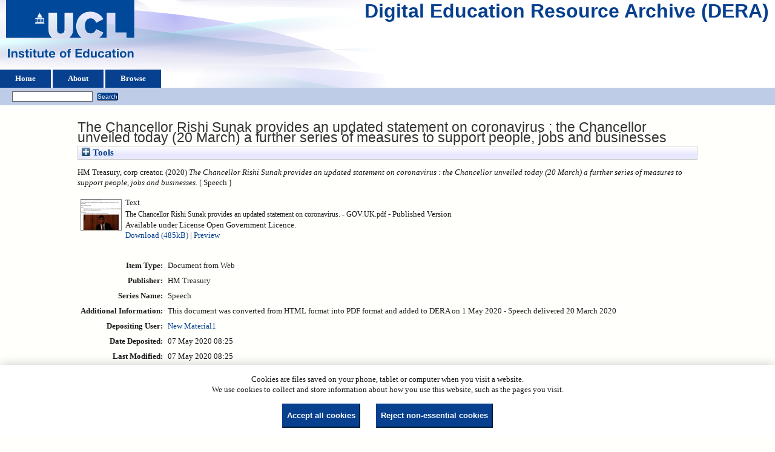

--- FILE ---
content_type: text/html; charset=utf-8
request_url: https://dera.ioe.ac.uk/id/eprint/35435/
body_size: 26897
content:
<!DOCTYPE html>
<html xmlns="http://www.w3.org/1999/xhtml">
  <head>
    <title> The Chancellor Rishi Sunak provides an updated statement on coronavirus : the Chancellor unveiled today (20 March) a further series of measures to support people, jobs and businesses  - Digital Education Resource Archive (DERA)</title>
    <link rel="icon" href="/favicon.ico" type="image/x-icon" />
    <link rel="shortcut icon" href="/favicon.ico" type="image/x-icon" />
    <meta content="35435" name="eprints.eprintid" />
<meta content="10" name="eprints.rev_number" />
<meta name="eprints.eprint_status" content="archive" />
<meta content="25" name="eprints.userid" />
<meta content="disk0/00/03/54/35" name="eprints.dir" />
<meta content="2020-05-07 08:25:22" name="eprints.datestamp" />
<meta name="eprints.lastmod" content="2020-05-07 08:25:22" />
<meta name="eprints.status_changed" content="2020-05-07 08:25:22" />
<meta content="web_document" name="eprints.type" />
<meta name="eprints.metadata_visibility" content="show" />
<meta name="eprints.corp_creators" content="HM Treasury" />
<meta content="The Chancellor Rishi Sunak provides an updated statement on coronavirus : the Chancellor unveiled today (20 March) a further series of measures to support people, jobs and
businesses" name="eprints.title" />
<meta name="eprints.ispublished" content="pub" />
<meta content="This document was converted from HTML format into PDF format and added to DERA on 1 May 2020 - Speech delivered 20 March 2020" name="eprints.note" />
<meta name="eprints.date" content="2020" />
<meta content="published" name="eprints.date_type" />
<meta name="eprints.publisher" content="HM Treasury" />
<meta name="eprints.full_text_status" content="public" />
<meta content="Speech" name="eprints.series" />
<meta content="?url_ver=Z39.88-2004&amp;rft_val_fmt=info%3Aofi%2Ffmt%3Akev%3Amtx%3Adc&amp;rft.relation=https%3A%2F%2Fdera.ioe.ac.uk%2F%2F35435%2F&amp;rft.title=The+Chancellor+Rishi+Sunak+provides+an+updated+statement+on+coronavirus+%3A+the+Chancellor+unveiled+today+(20+March)+a+further+series+of+measures+to+support+people%2C+jobs+and%0D%0Abusinesses&amp;rft.publisher=HM+Treasury&amp;rft.date=2020&amp;rft.type=Document+from+Web&amp;rft.type=NonPeerReviewed&amp;rft.format=text&amp;rft.language=en&amp;rft.rights=cc_by_og&amp;rft.identifier=https%3A%2F%2Fdera.ioe.ac.uk%2F%2F35435%2F1%2FThe%2520Chancellor%2520Rishi%2520Sunak%2520provides%2520an%2520updated%2520statement%2520on%2520coronavirus.%2520-%2520GOV.UK.pdf&amp;rft.identifier=++HM+Treasury%2C+corp+creator.++(2020)+The+Chancellor+Rishi+Sunak+provides+an+updated+statement+on+coronavirus+%3A+the+Chancellor+unveiled+today+(20+March)+a+further+series+of+measures+to+support+people%2C+jobs+and+businesses.+++%5B+Speech+%5D++++++++++" name="eprints.coins" />
<meta content="hmtreasury" name="eprints.organisations" />
<meta content="offpubs" name="eprints.subcoll" />
<meta name="eprints.provenance_note" content="https://www.gov.uk/government/speeches/the-chancellor-rishi-sunak-provides-an-updated-statement-on-coronavirus" />
<meta name="eprints.citation" content="  HM Treasury, corp creator.  (2020) The Chancellor Rishi Sunak provides an updated statement on coronavirus : the Chancellor unveiled today (20 March) a further series of measures to support people, jobs and businesses.   [ Speech ]          " />
<meta content="https://dera.ioe.ac.uk/id/eprint/35435/1/The%20Chancellor%20Rishi%20Sunak%20provides%20an%20updated%20statement%20on%20coronavirus.%20-%20GOV.UK.pdf" name="eprints.document_url" />
<link href="http://purl.org/DC/elements/1.0/" rel="schema.DC" />
<meta content="https://dera.ioe.ac.uk/id/eprint/35435/" name="DC.relation" />
<meta name="DC.title" content="The Chancellor Rishi Sunak provides an updated statement on coronavirus : the Chancellor unveiled today (20 March) a further series of measures to support people, jobs and
businesses" />
<meta name="DC.publisher" content="HM Treasury" />
<meta name="DC.date" content="2020" />
<meta content="Document from Web" name="DC.type" />
<meta content="NonPeerReviewed" name="DC.type" />
<meta name="DC.format" content="text" />
<meta name="DC.language" content="en" />
<meta name="DC.rights" content="cc_by_og" />
<meta content="https://dera.ioe.ac.uk/id/eprint/35435/1/The%20Chancellor%20Rishi%20Sunak%20provides%20an%20updated%20statement%20on%20coronavirus.%20-%20GOV.UK.pdf" name="DC.identifier" />
<meta name="DC.identifier" content="  HM Treasury, corp creator.  (2020) The Chancellor Rishi Sunak provides an updated statement on coronavirus : the Chancellor unveiled today (20 March) a further series of measures to support people, jobs and businesses.   [ Speech ]          " />
<!-- Highwire Press meta tags -->
<meta name="citation_title" content="The Chancellor Rishi Sunak provides an updated statement on coronavirus : the Chancellor unveiled today (20 March) a further series of measures to support people, jobs and
businesses" />
<meta content="2020" name="citation_publication_date" />
<meta name="citation_online_date" content="2020/05/07" />
<meta name="citation_pdf_url" content="https://dera.ioe.ac.uk/id/eprint/35435/1/The%20Chancellor%20Rishi%20Sunak%20provides%20an%20updated%20statement%20on%20coronavirus.%20-%20GOV.UK.pdf" />
<meta name="citation_date" content="2020" />
<meta content="2020" name="citation_cover_date" />
<meta name="citation_series_title" content="Speech" />
<meta name="citation_publisher" content="HM Treasury" />
<meta content="en" name="citation_language" />
<!-- PRISM meta tags -->
<link rel="schema.prism" href="https://www.w3.org/submissions/2020/SUBM-prism-20200910/" />
<meta name="prism.dateReceived" content="2020-05-07T08:25:22" />
<meta name="prism.modificationDate" content="2020-05-07T08:25:22" />
<meta content="Speech" name="prism.seriesTitle" />
<link rel="canonical" href="https://dera.ioe.ac.uk/id/eprint/35435/" />
<link href="https://dera.ioe.ac.uk/cgi/export/eprint/35435/DIDL/ucl_ioe-eprint-35435.xml" type="text/xml; charset=utf-8" rel="alternate" title="MPEG-21 DIDL" />
<link title="Dublin Core" rel="alternate" type="text/plain; charset=utf-8" href="https://dera.ioe.ac.uk/cgi/export/eprint/35435/DC/ucl_ioe-eprint-35435.txt" />
<link rel="alternate" type="application/rdf+xml" title="RDF+XML" href="https://dera.ioe.ac.uk/cgi/export/eprint/35435/RDFXML/ucl_ioe-eprint-35435.rdf" />
<link href="https://dera.ioe.ac.uk/cgi/export/eprint/35435/RefWorks/ucl_ioe-eprint-35435.ref" rel="alternate" type="text/plain" title="RefWorks" />
<link href="https://dera.ioe.ac.uk/cgi/export/eprint/35435/EndNote/ucl_ioe-eprint-35435.enw" title="EndNote" rel="alternate" type="text/plain; charset=utf-8" />
<link href="https://dera.ioe.ac.uk/cgi/export/eprint/35435/HTML/ucl_ioe-eprint-35435.html" title="HTML Citation" rel="alternate" type="text/html; charset=utf-8" />
<link type="application/vnd.eprints.data+xml; charset=utf-8" rel="alternate" title="EP3 XML" href="https://dera.ioe.ac.uk/cgi/export/eprint/35435/XML/ucl_ioe-eprint-35435.xml" />
<link title="BibTeX" rel="alternate" type="text/plain; charset=utf-8" href="https://dera.ioe.ac.uk/cgi/export/eprint/35435/BibTeX/ucl_ioe-eprint-35435.bib" />
<link href="https://dera.ioe.ac.uk/cgi/export/eprint/35435/Atom/ucl_ioe-eprint-35435.xml" title="Atom" rel="alternate" type="application/atom+xml;charset=utf-8" />
<link href="https://dera.ioe.ac.uk/cgi/export/eprint/35435/COinS/ucl_ioe-eprint-35435.txt" type="text/plain; charset=utf-8" rel="alternate" title="OpenURL ContextObject in Span" />
<link rel="alternate" type="text/plain" title="RDF+N-Triples" href="https://dera.ioe.ac.uk/cgi/export/eprint/35435/RDFNT/ucl_ioe-eprint-35435.nt" />
<link rel="alternate" type="application/json; charset=utf-8" title="JSON" href="https://dera.ioe.ac.uk/cgi/export/eprint/35435/JSON/ucl_ioe-eprint-35435.js" />
<link title="OpenURL ContextObject" rel="alternate" type="text/xml; charset=utf-8" href="https://dera.ioe.ac.uk/cgi/export/eprint/35435/ContextObject/ucl_ioe-eprint-35435.xml" />
<link href="https://dera.ioe.ac.uk/cgi/export/eprint/35435/Refer/ucl_ioe-eprint-35435.refer" rel="alternate" type="text/plain" title="Refer" />
<link title="Reference Manager" type="text/plain" rel="alternate" href="https://dera.ioe.ac.uk/cgi/export/eprint/35435/RIS/ucl_ioe-eprint-35435.ris" />
<link rel="alternate" type="text/plain; charset=utf-8" title="ASCII Citation" href="https://dera.ioe.ac.uk/cgi/export/eprint/35435/Text/ucl_ioe-eprint-35435.txt" />
<link type="text/xml; charset=utf-8" rel="alternate" title="MODS" href="https://dera.ioe.ac.uk/cgi/export/eprint/35435/MODS/ucl_ioe-eprint-35435.xml" />
<link title="METS" rel="alternate" type="text/xml; charset=utf-8" href="https://dera.ioe.ac.uk/cgi/export/eprint/35435/METS/ucl_ioe-eprint-35435.xml" />
<link href="https://dera.ioe.ac.uk/cgi/export/eprint/35435/CSV/ucl_ioe-eprint-35435.csv" title="Multiline CSV" type="text/csv; charset=utf-8" rel="alternate" />
<link href="https://dera.ioe.ac.uk/cgi/export/eprint/35435/RDFN3/ucl_ioe-eprint-35435.n3" title="RDF+N3" type="text/n3" rel="alternate" />
<link href="https://dera.ioe.ac.uk/cgi/export/eprint/35435/Simple/ucl_ioe-eprint-35435.txt" title="Simple Metadata" type="text/plain; charset=utf-8" rel="alternate" />
<link href="https://dera.ioe.ac.uk/" rel="Top" />
    <link rel="Sword" href="https://dera.ioe.ac.uk/sword-app/servicedocument" />
    <link rel="SwordDeposit" href="https://dera.ioe.ac.uk/id/contents" />
    <link rel="Search" href="https://dera.ioe.ac.uk/cgi/search" type="text/html" />
    <link title="Digital Education Resource Archive (DERA)" href="https://dera.ioe.ac.uk/cgi/opensearchdescription" rel="Search" type="application/opensearchdescription+xml" />
    <script type="text/javascript">
// <![CDATA[
var eprints_http_root = "https://dera.ioe.ac.uk";
var eprints_http_cgiroot = "https://dera.ioe.ac.uk/cgi";
var eprints_oai_archive_id = "dera.ioe.ac.uk";
var eprints_logged_in = false;
var eprints_logged_in_userid = 0; 
var eprints_logged_in_username = ""; 
var eprints_logged_in_usertype = ""; 
var eprints_lang_id = "en";
// ]]></script>
    <style type="text/css">.ep_logged_in { display: none }</style>
    <link href="/style/auto-3.4.5.css?1757690745" rel="stylesheet" type="text/css" />
    <script src="/javascript/auto-3.4.5.js?1758210069" type="text/javascript">
//padder
</script>
    <!--[if lte IE 6]>
        <link rel="stylesheet" type="text/css" href="/style/ie6.css" />
   <![endif]-->
    <meta name="Generator" content="EPrints 3.4.5" />
    <meta content="text/html; charset=UTF-8" http-equiv="Content-Type" />
    <meta content="en" http-equiv="Content-Language" />
    
  </head>
  <body>
    
  <div class="ep_tm_header ep_noprint" id="ep_tm_header">
      <div class="ep_tm_site_logo">
        <a href="https://dera.ioe.ac.uk/" title="Digital Education Resource Archive (DERA)">
          <img alt="Digital Education Resource Archive (DERA)" src="/images/ucllogo.png" />
        </a>
      </div>
      <div><a class="ep_tm_archivetitle" href="https://dera.ioe.ac.uk/">Digital Education Resource Archive (DERA)</a></div>

<!--
    <div class="ep_tm_header ep_noprint" id="ep_tm_header">
      <div class="ep_tm_site_logo">
        <a href="{$config{frontpage}}" title="{phrase('archive_name')}">
          <img alt="{phrase('archive_name')}" src="{$config{rel_path}}{$config{site_logo}}"/>
        </a>
      </div>
-->
      <ul class="ep_tm_menu">
        <li>
          <a href="https://dera.ioe.ac.uk">
            Home
          </a>
        </li>
        <li>
          <a href="https://dera.ioe.ac.uk/information.html">
            About
          </a>
        </li>
        <li>
          <a href="https://dera.ioe.ac.uk/view/" menu="ep_tm_menu_browse">
            Browse
          </a>
          <ul id="ep_tm_menu_browse" style="display:none;">
            <li>
              <a href="https://dera.ioe.ac.uk/view/year/">
                Browse by 
                Year
              </a>
            </li>
          <li>
              <a href="https://dera.ioe.ac.uk/view/organisations/">
                Browse by 
                Organisations
              </a>
            </li>
<!--            <li>
              <a href="{$config{http_url}}/view/subjects/">
                <epc:phrase ref="bin/generate_views:indextitleprefix"/>
                <epc:phrase ref="viewname_eprint_subjects"/>
              </a>
            </li>
            <li>
              <a href="{$config{http_url}}/view/divisions/">
                <epc:phrase ref="bin/generate_views:indextitleprefix"/>
                <epc:phrase ref="viewname_eprint_divisions"/>
              </a>
            </li>
            <li>
              <a href="{$config{http_url}}/view/creators/">
                <epc:phrase ref="bin/generate_views:indextitleprefix"/>
                <epc:phrase ref="viewname_eprint_creators"/>
              </a>
            </li>
-->
          </ul>
        </li>
      </ul>
      <table class="ep_tm_searchbar">
        <tr>
          <td align="left">
            <ul class="ep_tm_key_tools" id="ep_tm_menu_tools"><li class="ep_tm_key_tools_item"><a href="/cgi/users/home" class="ep_tm_key_tools_item_link"></a></li></ul>
          </td>
          <td align="right" style="white-space: nowrap">
            
            <form method="get" accept-charset="utf-8" action="https://dera.ioe.ac.uk/cgi/facet/simple2" style="display:inline">
              <input class="ep_tm_searchbarbox" size="20" type="text" name="q" />
              <input class="ep_tm_searchbarbutton" value="Search" type="submit" name="_action_search" />
              <input type="hidden" name="_action_search" value="Search" />
              <input type="hidden" name="_order" value="bytitle" />
              <input type="hidden" name="basic_srchtype" value="ALL" />
              <input type="hidden" name="_satisfyall" value="ALL" />
            </form>
          </td>
        </tr>
      </table>
    </div>
    <div>
      <div class="ep_tm_page_content">
        <h1 class="ep_tm_pagetitle">
          

The Chancellor Rishi Sunak provides an updated statement on coronavirus : the Chancellor unveiled today (20 March) a further series of measures to support people, jobs and&#13;
businesses


        </h1>
        <div class="ep_summary_content"><div class="ep_summary_content_top"><div id="ep_summary_box_1" class="ep_summary_box ep_plugin_summary_box_tools"><div class="ep_summary_box_title"><div class="ep_no_js">Tools</div><div class="ep_only_js" id="ep_summary_box_1_colbar" style="display: none"><a class="ep_box_collapse_link" onclick="EPJS_blur(event); EPJS_toggleSlideScroll('ep_summary_box_1_content',true,'ep_summary_box_1');EPJS_toggle('ep_summary_box_1_colbar',true);EPJS_toggle('ep_summary_box_1_bar',false);return false" href="#"><img src="/style/images/minus.png" border="0" alt="-" /> Tools</a></div><div id="ep_summary_box_1_bar" class="ep_only_js"><a onclick="EPJS_blur(event); EPJS_toggleSlideScroll('ep_summary_box_1_content',false,'ep_summary_box_1');EPJS_toggle('ep_summary_box_1_colbar',false);EPJS_toggle('ep_summary_box_1_bar',true);return false" href="#" class="ep_box_collapse_link"><img src="/style/images/plus.png" alt="+" border="0" /> Tools</a></div></div><div id="ep_summary_box_1_content" class="ep_summary_box_body" style="display: none"><div id="ep_summary_box_1_content_inner"><div class="ep_block" style="margin-bottom: 1em"><form action="https://dera.ioe.ac.uk/cgi/export_redirect" method="get" accept-charset="utf-8">
  <input type="hidden" value="35435" id="eprintid" name="eprintid" />
  <select aria-labelledby="box_tools_export_button" name="format">
    <option value="Atom">Atom</option>
    <option value="COinS">OpenURL ContextObject in Span</option>
    <option value="BibTeX">BibTeX</option>
    <option value="RDFXML">RDF+XML</option>
    <option value="RefWorks">RefWorks</option>
    <option value="DIDL">MPEG-21 DIDL</option>
    <option value="DC">Dublin Core</option>
    <option value="HTML">HTML Citation</option>
    <option value="XML">EP3 XML</option>
    <option value="EndNote">EndNote</option>
    <option value="Text">ASCII Citation</option>
    <option value="Simple">Simple Metadata</option>
    <option value="CSV">Multiline CSV</option>
    <option value="RDFN3">RDF+N3</option>
    <option value="MODS">MODS</option>
    <option value="METS">METS</option>
    <option value="ContextObject">OpenURL ContextObject</option>
    <option value="Refer">Refer</option>
    <option value="RIS">Reference Manager</option>
    <option value="RDFNT">RDF+N-Triples</option>
    <option value="JSON">JSON</option>
  </select>
  <input type="submit" class="ep_form_action_button" value="Export" id="box_tools_export_button" />
</form></div><div class="addtoany_share_buttons"><a href="https://www.addtoany.com/share?linkurl=https://dera.ioe.ac.uk/id/eprint/35435&amp;title=The Chancellor Rishi Sunak provides an updated statement on coronavirus : the Chancellor unveiled today (20 March) a further series of measures to support people, jobs and
businesses" target="_blank"><img src="/images/shareicon/a2a.svg" alt="Add to Any" class="ep_form_action_button" /></a><a href="https://www.addtoany.com/add_to/twitter?linkurl=https://dera.ioe.ac.uk/id/eprint/35435&amp;linkname=The Chancellor Rishi Sunak provides an updated statement on coronavirus : the Chancellor unveiled today (20 March) a further series of measures to support people, jobs and
businesses" target="_blank"><img class="ep_form_action_button" src="/images/shareicon/twitter.svg" alt="Add to Twitter" /></a><a target="_blank" href="https://www.addtoany.com/add_to/facebook?linkurl=https://dera.ioe.ac.uk/id/eprint/35435&amp;linkname=The Chancellor Rishi Sunak provides an updated statement on coronavirus : the Chancellor unveiled today (20 March) a further series of measures to support people, jobs and
businesses"><img class="ep_form_action_button" src="/images/shareicon/facebook.svg" alt="Add to Facebook" /></a><a href="https://www.addtoany.com/add_to/linkedin?linkurl=https://dera.ioe.ac.uk/id/eprint/35435&amp;linkname=The Chancellor Rishi Sunak provides an updated statement on coronavirus : the Chancellor unveiled today (20 March) a further series of measures to support people, jobs and
businesses" target="_blank"><img class="ep_form_action_button" src="/images/shareicon/linkedin.svg" alt="Add to Linkedin" /></a><a target="_blank" href="https://www.addtoany.com/add_to/pinterest?linkurl=https://dera.ioe.ac.uk/id/eprint/35435&amp;linkname=The Chancellor Rishi Sunak provides an updated statement on coronavirus : the Chancellor unveiled today (20 March) a further series of measures to support people, jobs and
businesses"><img class="ep_form_action_button" src="/images/shareicon/pinterest.svg" alt="Add to Pinterest" /></a><a href="https://www.addtoany.com/add_to/email?linkurl=https://dera.ioe.ac.uk/id/eprint/35435&amp;linkname=The Chancellor Rishi Sunak provides an updated statement on coronavirus : the Chancellor unveiled today (20 March) a further series of measures to support people, jobs and
businesses" target="_blank"><img class="ep_form_action_button" alt="Add to Email" src="/images/shareicon/email.svg" /></a></div></div></div></div></div><div class="ep_summary_content_left"></div><div class="ep_summary_content_right"></div><div class="ep_summary_content_main">

  <p style="margin-bottom: 1em">
    


    HM Treasury, corp creator.
  

(2020)

<em>The Chancellor Rishi Sunak provides an updated statement on coronavirus : the Chancellor unveiled today (20 March) a further series of measures to support people, jobs and&#13;
businesses.</em>

   <when test="type = 'web_document'">
   
       [ Speech ]
       
   </when>





  



<span class="Z3988" title="?url_ver=Z39.88-2004&amp;rft_val_fmt=info%3Aofi%2Ffmt%3Akev%3Amtx%3Adc&amp;rft.relation=https%3A%2F%2Fdera.ioe.ac.uk%2F%2F35435%2F&amp;rft.title=The+Chancellor+Rishi+Sunak+provides+an+updated+statement+on+coronavirus+%3A+the+Chancellor+unveiled+today+(20+March)+a+further+series+of+measures+to+support+people%2C+jobs+and%0D%0Abusinesses&amp;rft.publisher=HM+Treasury&amp;rft.date=2020&amp;rft.type=Document+from+Web&amp;rft.type=NonPeerReviewed&amp;rft.format=text&amp;rft.language=en&amp;rft.rights=cc_by_og&amp;rft.identifier=https%3A%2F%2Fdera.ioe.ac.uk%2F%2F35435%2F1%2FThe%2520Chancellor%2520Rishi%2520Sunak%2520provides%2520an%2520updated%2520statement%2520on%2520coronavirus.%2520-%2520GOV.UK.pdf&amp;rft.identifier=++HM+Treasury%2C+corp+creator.++(2020)+The+Chancellor+Rishi+Sunak+provides+an+updated+statement+on+coronavirus+%3A+the+Chancellor+unveiled+today+(20+March)+a+further+series+of+measures+to+support+people%2C+jobs+and+businesses.+++%5B+Speech+%5D++++++++++"></span>



  </p>

  

  

    
  
    
      
      <table>
        
          <tr>
            <td valign="top" align="right"><a class="ep_document_link" onfocus="EPJS_ShowPreview( event, 'doc_preview_264980', 'right' );" onmouseout="EPJS_HidePreview( event, 'doc_preview_264980', 'right' );" onblur="EPJS_HidePreview( event, 'doc_preview_264980', 'right' );" onmouseover="EPJS_ShowPreview( event, 'doc_preview_264980', 'right' );" href="https://dera.ioe.ac.uk/id/eprint/35435/1/The%20Chancellor%20Rishi%20Sunak%20provides%20an%20updated%20statement%20on%20coronavirus.%20-%20GOV.UK.pdf"><img alt="[thumbnail of The Chancellor Rishi Sunak provides an updated statement on coronavirus. - GOV.UK.pdf]" border="0" class="ep_doc_icon" src="https://dera.ioe.ac.uk/35435/1.hassmallThumbnailVersion/The%20Chancellor%20Rishi%20Sunak%20provides%20an%20updated%20statement%20on%20coronavirus.%20-%20GOV.UK.pdf" /></a><div class="ep_preview" id="doc_preview_264980"><div><div><span><img alt="" border="0" src="https://dera.ioe.ac.uk/35435/1.haspreviewThumbnailVersion/The%20Chancellor%20Rishi%20Sunak%20provides%20an%20updated%20statement%20on%20coronavirus.%20-%20GOV.UK.pdf" class="ep_preview_image" id="doc_preview_264980_img" /><div class="ep_preview_title">Preview</div></span></div></div></div></td>
            <td valign="top">
              

<!-- document citation -->

<span class="ep_document_citation">
<span class="document_format">Text</span>
<br /><span class="document_filename">The Chancellor Rishi Sunak provides an updated statement on coronavirus. - GOV.UK.pdf</span>

 - Published Version


  <br />Available under License Open Government Licence.

</span>

<br />
              <a href="https://dera.ioe.ac.uk/id/eprint/35435/1/The%20Chancellor%20Rishi%20Sunak%20provides%20an%20updated%20statement%20on%20coronavirus.%20-%20GOV.UK.pdf" onclick="_gaq.push(['_trackEvent', 'Documents', 'Downloaded', 'Document from Web - Text', 'The Chancellor Rishi Sunak provides an updated statement on coronavirus : the Chancellor unveiled today (20 March) a further series of measures to support people, jobs and businesses (https://dera.ioe.ac.uk/id/eprint/35435)' ]);">Download (485kB)</a>
              
        
        | <a title="   Text &lt;https://dera.ioe.ac.uk/id/eprint/35435/1/The%20Chancellor%20Rishi%20Sunak%20provides%20an%20updated%20statement%20on%20coronavirus.%20-%20GOV.UK.pdf&gt; 
The Chancellor Rishi Sunak provides an updated statement on coronavirus. - GOV.UK.pdf   - Published Version   
Available under License Open Government Licence.   " rel="lightbox[docs] nofollow" href="https://dera.ioe.ac.uk/35435/1.haslightboxThumbnailVersion/The%20Chancellor%20Rishi%20Sunak%20provides%20an%20updated%20statement%20on%20coronavirus.%20-%20GOV.UK.pdf">Preview</a>
        
        
              
  
              <ul>
              
              </ul>
            </td>
          </tr>
        
      </table>
    

  

  

  <!-- Remove abstract - UCLIOE-12 -->
  <!--<epc:if test="abstract">
    <h2><epc:phrase ref="eprint_fieldname_abstract"/></h2>
    <p style="text-align: left; margin: 1em auto 0em auto"><epc:print expr="abstract" /></p>
  </epc:if>-->

  <table style="margin-bottom: 1em; margin-top: 1em;" cellpadding="3">
    <tr>
      <th align="right">Item Type:</th>
      <td>
        Document from Web
        
        
        
      </td>
    </tr>
    
    
      
    
      
        <tr>
          <th align="right">Publisher:</th>
          <td valign="top">HM Treasury</td>
        </tr>
      
    
      
        <tr>
          <th align="right">Series Name:</th>
          <td valign="top">Speech</td>
        </tr>
      
    
      
    
      
        <tr>
          <th align="right">Additional Information:</th>
          <td valign="top">This document was converted from HTML format into PDF format and added to DERA on 1 May 2020 - Speech delivered 20 March 2020</td>
        </tr>
      
    
      
    
      
    
      
        <tr>
          <th align="right">Depositing User:</th>
          <td valign="top">

<a href="https://dera.ioe.ac.uk/cgi/users/home?screen=User::View&amp;userid=25"><span class="ep_name_citation"><span class="person_name">New Material1</span></span></a>

</td>
        </tr>
      
    
      
        <tr>
          <th align="right">Date Deposited:</th>
          <td valign="top">07 May 2020 08:25</td>
        </tr>
      
    
      
        <tr>
          <th align="right">Last Modified:</th>
          <td valign="top">07 May 2020 08:25</td>
        </tr>
      
    
    <tr>
      <th align="right">URI:</th>
      <td valign="top"><a href="https://dera.ioe.ac.uk/id/eprint/35435">https://dera.ioe.ac.uk/id/eprint/35435</a></td>
    </tr>
  </table>

  
  

      
    <table class="ep_summary_page_actions">
    
      <tr>
        <td><a href="/cgi/users/home?screen=EPrint%3A%3AView&amp;eprintid=35435"><img class="ep_form_action_icon" src="/style/images/action_view.png" role="button" alt="View Item" /></a></td>
        <td>View Item</td>
      </tr>
    
    </table>
  







</div><div class="ep_summary_content_bottom"></div><div class="ep_summary_content_after"></div></div><div class="cc-update" id="cc-update"><button class="cc-link" aria-haspopup="dialog" data-cc="c-settings" type="button">Cookie preferences</button></div>
      </div>
    </div>
    <div class="ep_tm_footer ep_noprint">
      <div class="ep_tm_eprints_logo">
        <a href="http://eprints.org/software/">
          <img alt="EPrints Logo" src="/images/eprintslogo.png" />
        </a>
      </div>
      <div>Digital Education Resource Archive (DERA) is powered by <em><a href="http://eprints.org/software/">EPrints 3.4</a></em> and is hosted by <a href="http://eprints.org/">EPrints Services</a>. | <a href="https://www.ucl.ac.uk/accessibility/dera-accessibility-statement">Accessibility</a></div>
    </div>
 <script type="text/javascript">
   if (window.location.search.indexOf('?view=primo') === 0)
   {     
      document.getElementById("ep_tm_header").style.display= "none";
   }
</script>
  </body>
</html>